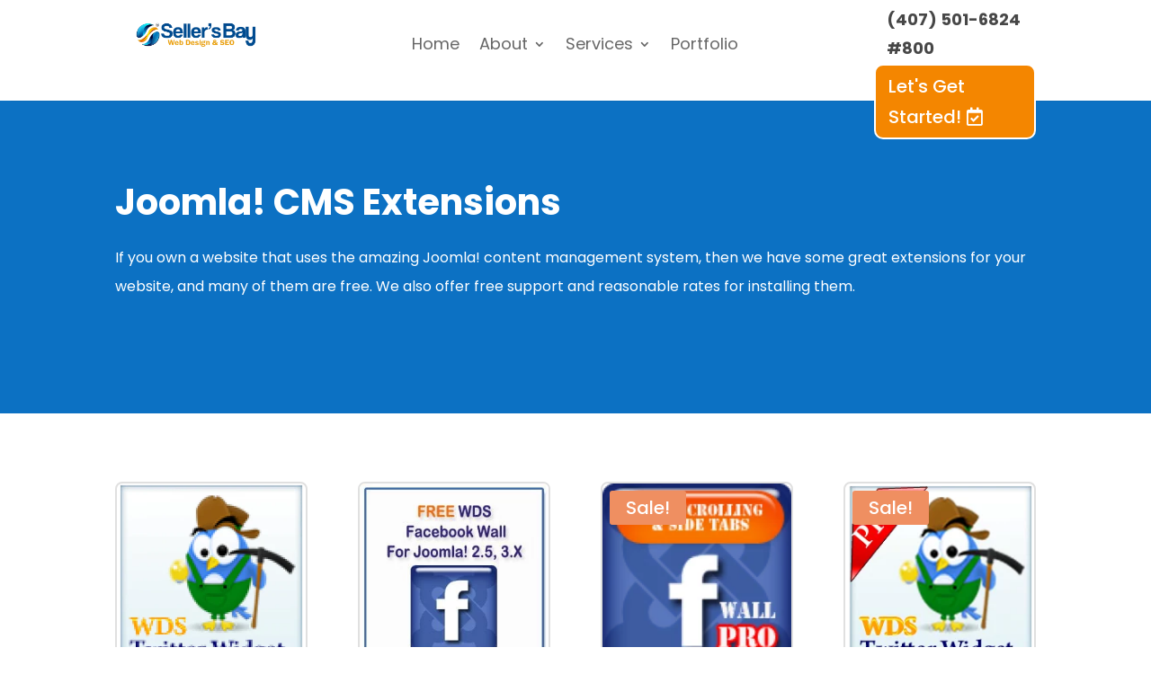

--- FILE ---
content_type: text/css
request_url: https://www.webdesignservices.net/wp-content/et-cache/22174/et-core-unified-cpt-deferred-22174.min.css?ver=1768653365
body_size: 1481
content:
.et-db #et-boc .et-l div.et_pb_section.et_pb_section_0_tb_footer>.et_pb_background_pattern,.et-db #et-boc .et-l div.et_pb_section.et_pb_section_1_tb_footer>.et_pb_background_pattern{background-image:url([data-uri])}.et-db #et-boc .et-l .et_pb_section_0_tb_footer{filter:saturate(89%);backface-visibility:hidden;width:100%;max-width:100%}html:not(.et_fb_edit_enabled) .et-db #et-fb-app #et-boc .et-l .et_pb_section_0_tb_footer:hover{filter:saturate(89%)}.et-db #et-boc .et-l .et_pb_section_0_tb_footer.et_pb_section{padding-top:32px;padding-bottom:10px;margin-top:-2px}.et-db #et-boc .et-l .et_pb_section_1_tb_footer{filter:saturate(89%);backface-visibility:hidden;width:100%;max-width:100%;filter:saturate(89%);backface-visibility:hidden}html:not(.et_fb_edit_enabled) .et-db #et-fb-app #et-boc .et-l .et_pb_section_1_tb_footer:hover{filter:saturate(89%);filter:saturate(89%)}.et-db #et-boc .et-l .et_pb_section_1_tb_footer.et_pb_section{padding-top:32px;padding-bottom:10px;margin-top:-2px;background-color:#033363!important}.et-db #et-boc .et-l .et_pb_section_1_tb_footer.section_has_divider.et_pb_top_divider .et_pb_top_inside_divider{background-image:url([data-uri]);background-size:100% 60px;top:0;height:60px;z-index:1;transform:scale(1,1)}.et-db #et-boc .et-l .et_pb_row_0_tb_footer.et_pb_row{padding-top:57px!important;padding-top:57px}.et-db #et-boc .et-l .et_pb_row_0_tb_footer,body.et-db #page-container .et-db #et-boc .et-l #et-boc .et-l .et_pb_row_0_tb_footer.et_pb_row,body.et_pb_pagebuilder_layout.single.et-db #page-container #et-boc .et-l #et-boc .et-l .et_pb_row_0_tb_footer.et_pb_row,body.et_pb_pagebuilder_layout.single.et_full_width_page.et-db #page-container #et-boc .et-l #et-boc .et-l .et_pb_row_0_tb_footer.et_pb_row{width:95%;max-width:95%}.et-db #et-boc .et-l .et_pb_image_0_tb_footer .et_pb_image_wrap{border-radius:8px 8px 8px 8px;overflow:hidden}.et-db #et-boc .et-l .et_pb_image_0_tb_footer{width:57%;text-align:center}.et-db #et-boc .et-l .et_pb_button_0_tb_footer_wrapper .et_pb_button_0_tb_footer,.et-db #et-boc .et-l .et_pb_button_0_tb_footer_wrapper .et_pb_button_0_tb_footer:hover{padding-top:9px!important;padding-right:36px!important;padding-bottom:9px!important;padding-left:20px!important}.et-db #et-boc .et-l .et_pb_button_0_tb_footer_wrapper{margin-top:27px!important;margin-bottom:27px!important}body.et-db #page-container #et-boc .et-l .et_pb_section .et_pb_button_0_tb_footer{color:#FFFFFF!important;border-width:0px!important;border-color:#0C71C3;border-radius:8px;font-size:15px;font-weight:700!important;background-color:#7CDA24}body.et-db #page-container #et-boc .et-l .et_pb_section .et_pb_button_0_tb_footer:hover:after{margin-left:.3em;left:auto;margin-left:.3em}body.et-db #page-container #et-boc .et-l .et_pb_section .et_pb_button_0_tb_footer:after{line-height:inherit;font-size:inherit!important;opacity:1;margin-left:.3em;left:auto;font-family:FontAwesome!important;font-weight:900!important}.et-db #et-boc .et-l .et_pb_button_0_tb_footer{box-shadow:0px 12px 18px -6px rgba(0,0,0,0.3)}.et-db #et-boc .et-l .et_pb_button_0_tb_footer,.et-db #et-boc .et-l .et_pb_button_0_tb_footer:after{transition:all 300ms ease 0ms}.et-db #et-boc .et-l .et_pb_text_0_tb_footer{text-transform:uppercase;margin-bottom:0px!important}.et-db #et-boc .et-l .et_pb_text_0_tb_footer.et_pb_text a,.et-db #et-boc .et-l .et_pb_text_1_tb_footer.et_pb_text,.et-db #et-boc .et-l .et_pb_text_2_tb_footer.et_pb_text,.et-db #et-boc .et-l .et_pb_text_3_tb_footer.et_pb_text,.et-db #et-boc .et-l .et_pb_text_4_tb_footer.et_pb_text,.et-db #et-boc .et-l .et_pb_text_5_tb_footer.et_pb_text,.et-db #et-boc .et-l .et_pb_text_6_tb_footer.et_pb_text,.et-db #et-boc .et-l .et_pb_text_7_tb_footer.et_pb_text,.et-db #et-boc .et-l .et_pb_text_8_tb_footer.et_pb_text,.et-db #et-boc .et-l .et_pb_text_9_tb_footer.et_pb_text,.et-db #et-boc .et-l .et_pb_text_10_tb_footer.et_pb_text,.et-db #et-boc .et-l .et_pb_text_11_tb_footer.et_pb_text a,.et-db #et-boc .et-l .et_pb_text_12_tb_footer.et_pb_text a,.et-db #et-boc .et-l .et_pb_text_13_tb_footer.et_pb_text,.et-db #et-boc .et-l .et_pb_text_13_tb_footer h2,.et-db #et-boc .et-l .et_pb_blurb_0_tb_footer.et_pb_blurb .et_pb_module_header,.et-db #et-boc .et-l .et_pb_blurb_0_tb_footer.et_pb_blurb .et_pb_module_header a,.et-db #et-boc .et-l .et_pb_text_14_tb_footer.et_pb_text{color:#FFFFFF!important}.et-db #et-boc .et-l .et_pb_text_0_tb_footer a{-webkit-text-decoration-color:#FFFFFF;text-decoration-color:#FFFFFF;line-height:-0.3em}.et-db #et-boc .et-l .et_pb_text_0_tb_footer.et_pb_text ul li,.et-db #et-boc .et-l .et_pb_text_0_tb_footer.et_pb_text ol li>ul li,.et-db #et-boc .et-l .et_pb_text_11_tb_footer.et_pb_text ul li,.et-db #et-boc .et-l .et_pb_text_11_tb_footer.et_pb_text ol li>ul li,.et-db #et-boc .et-l .et_pb_text_12_tb_footer.et_pb_text ul li,.et-db #et-boc .et-l .et_pb_text_12_tb_footer.et_pb_text ol li>ul li{color:RGBA(255,255,255,0)!important}.et-db #et-boc .et-l .et_pb_text_0_tb_footer ul li,.et-db #et-boc .et-l .et_pb_text_11_tb_footer ul li,.et-db #et-boc .et-l .et_pb_text_12_tb_footer ul li{line-height:0.9em;font-weight:700;line-height:0.9em}.et-db #et-boc .et-l .et_pb_text_0_tb_footer h1,.et-db #et-boc .et-l .et_pb_text_0_tb_footer h3,.et-db #et-boc .et-l .et_pb_text_11_tb_footer h1,.et-db #et-boc .et-l .et_pb_text_11_tb_footer h3,.et-db #et-boc .et-l .et_pb_text_12_tb_footer h1,.et-db #et-boc .et-l .et_pb_text_12_tb_footer h3{font-weight:700}.et-db #et-boc .et-l .et_pb_text_0_tb_footer h4,.et-db #et-boc .et-l .et_pb_text_11_tb_footer h4,.et-db #et-boc .et-l .et_pb_text_12_tb_footer h4{font-weight:700;font-size:20px;color:#ffffff!important;line-height:2.9em}.et-db #et-boc .et-l .et_pb_text_1_tb_footer,.et-db #et-boc .et-l .et_pb_text_2_tb_footer,.et-db #et-boc .et-l .et_pb_text_3_tb_footer,.et-db #et-boc .et-l .et_pb_text_4_tb_footer,.et-db #et-boc .et-l .et_pb_text_5_tb_footer,.et-db #et-boc .et-l .et_pb_text_6_tb_footer,.et-db #et-boc .et-l .et_pb_text_7_tb_footer,.et-db #et-boc .et-l .et_pb_text_8_tb_footer,.et-db #et-boc .et-l .et_pb_text_9_tb_footer{background-color:RGBA(255,255,255,0);border-radius:1px 1px 1px 1px;overflow:hidden;border-width:1px;border-color:#FFFFFF;padding-right:15px!important;padding-left:15px!important;margin-bottom:7px!important;transition:background-color 300ms ease 0ms,background-image 300ms ease 0ms}.et-db #et-boc .et-l .et_pb_text_1_tb_footer:hover,.et-db #et-boc .et-l .et_pb_text_2_tb_footer:hover,.et-db #et-boc .et-l .et_pb_text_3_tb_footer:hover,.et-db #et-boc .et-l .et_pb_text_4_tb_footer:hover,.et-db #et-boc .et-l .et_pb_text_5_tb_footer:hover,.et-db #et-boc .et-l .et_pb_text_6_tb_footer:hover,.et-db #et-boc .et-l .et_pb_text_7_tb_footer:hover,.et-db #et-boc .et-l .et_pb_text_8_tb_footer:hover,.et-db #et-boc .et-l .et_pb_text_9_tb_footer:hover,.et-db #et-boc .et-l .et_pb_text_10_tb_footer:hover{background-image:initial;background-color:#0C71C3}.et-db #et-boc .et-l .et_pb_text_10_tb_footer{background-color:RGBA(255,255,255,0);border-radius:1px 1px 1px 1px;overflow:hidden;border-width:1px;border-color:#FFFFFF;padding-right:15px!important;padding-left:15px!important;transition:background-color 300ms ease 0ms,background-image 300ms ease 0ms}.et-db #et-boc .et-l .et_pb_text_11_tb_footer{text-transform:uppercase;margin-bottom:12px!important}.et-db #et-boc .et-l .et_pb_text_11_tb_footer a,.et-db #et-boc .et-l .et_pb_text_12_tb_footer a{-webkit-text-decoration-color:#FFFFFF;text-decoration-color:#FFFFFF;line-height:2em}.et-db #et-boc .et-l .et_pb_text_12_tb_footer{text-transform:uppercase}.et-db #et-boc .et-l .et_pb_text_13_tb_footer{margin-top:4px!important;margin-bottom:11px!important}.et-db #et-boc .et-l .et_pb_blurb_0_tb_footer .et-pb-icon{color:#FFFFFF;font-family:FontAwesome!important;font-weight:900!important}.et-db #et-boc .et-l ul.et_pb_social_media_follow_0_tb_footer{margin-top:-16px!important}.et-db #et-boc .et-l .et_pb_row_1_tb_footer{background-color:#033363}.et-db #et-boc .et-l .et_pb_row_1_tb_footer.et_pb_row{margin-bottom:-10px!important}.et-db #et-boc .et-l .et_pb_row_1_tb_footer,body.et-db #page-container .et-db #et-boc .et-l #et-boc .et-l .et_pb_row_1_tb_footer.et_pb_row,body.et_pb_pagebuilder_layout.single.et-db #page-container #et-boc .et-l #et-boc .et-l .et_pb_row_1_tb_footer.et_pb_row,body.et_pb_pagebuilder_layout.single.et_full_width_page.et-db #page-container #et-boc .et-l #et-boc .et-l .et_pb_row_1_tb_footer.et_pb_row{width:100%;max-width:100%}.et-db #et-boc .et-l .et_pb_text_14_tb_footer{font-size:12px;padding-top:0px!important;padding-bottom:0px!important;margin-top:0px!important;margin-bottom:0px!important;margin-left:25px!important}.et-db #et-boc .et-l .et_pb_text_14_tb_footer.et_pb_text a{color:#0C71C3!important}.et-db #et-boc .et-l .et_pb_text_14_tb_footer a{text-decoration:underline}.et-db #et-boc .et-l .et_pb_social_media_follow_network_0_tb_footer a.icon{background-color:#033049!important}@media only screen and (max-width:980px){.et-db #et-boc .et-l .et_pb_image_0_tb_footer .et_pb_image_wrap img{width:auto}.et-db #et-boc .et-l .et_pb_button_0_tb_footer_wrapper{margin-top:0px!important;margin-bottom:0px!important}body.et-db #page-container #et-boc .et-l .et_pb_section .et_pb_button_0_tb_footer{font-size:16px!important}body.et-db #page-container #et-boc .et-l .et_pb_section .et_pb_button_0_tb_footer:after{line-height:inherit;font-size:inherit!important;margin-left:.3em;left:auto;display:inline-block;opacity:1;content:attr(data-icon);font-family:FontAwesome!important;font-weight:900!important}body.et-db #page-container #et-boc .et-l .et_pb_section .et_pb_button_0_tb_footer:before{display:none}body.et-db #page-container #et-boc .et-l .et_pb_section .et_pb_button_0_tb_footer:hover:after{margin-left:.3em;left:auto;margin-left:.3em}}@media only screen and (max-width:767px){.et-db #et-boc .et-l .et_pb_image_0_tb_footer .et_pb_image_wrap img{width:auto}.et-db #et-boc .et-l .et_pb_button_0_tb_footer_wrapper{margin-top:-17px!important;margin-bottom:13px!important}body.et-db #page-container #et-boc .et-l .et_pb_section .et_pb_button_0_tb_footer{font-size:15px!important}body.et-db #page-container #et-boc .et-l .et_pb_section .et_pb_button_0_tb_footer:after{line-height:inherit;font-size:inherit!important;margin-left:.3em;left:auto;display:inline-block;opacity:1;content:attr(data-icon);font-family:FontAwesome!important;font-weight:900!important}body.et-db #page-container #et-boc .et-l .et_pb_section .et_pb_button_0_tb_footer:before{display:none}body.et-db #page-container #et-boc .et-l .et_pb_section .et_pb_button_0_tb_footer:hover:after{margin-left:.3em;left:auto;margin-left:.3em}.et-db #et-boc .et-l ul.et_pb_social_media_follow_0_tb_footer{margin-top:0px!important;margin-bottom:-23px!important}}